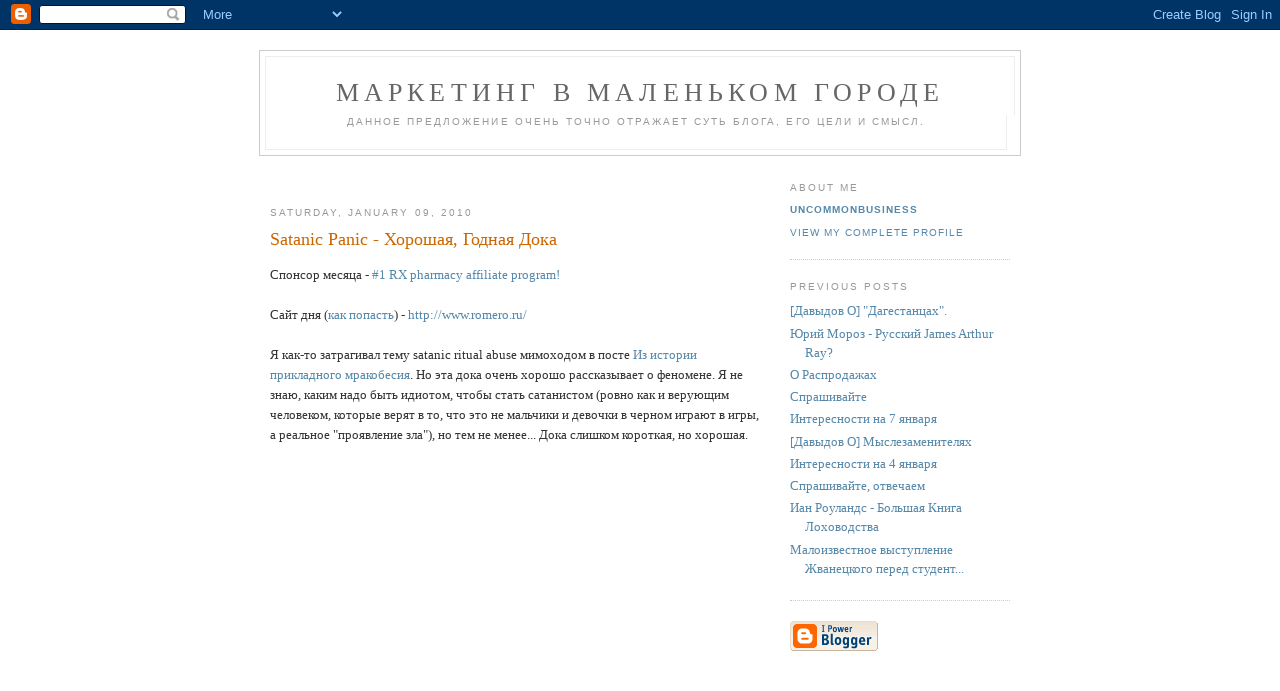

--- FILE ---
content_type: text/html; charset=UTF-8
request_url: https://davydov.blogspot.com/2010/01/satanic-panic.html
body_size: 6510
content:
<!DOCTYPE html PUBLIC "-//W3C//DTD XHTML 1.0 Strict//EN" "http://www.w3.org/TR/xhtml1/DTD/xhtml1-strict.dtd">

<html xmlns="http://www.w3.org/1999/xhtml" xml:lang="en" lang="en">
<head>
  <title>Маркетинг В Маленьком Городе: Satanic Panic - Хорошая, Годная Дока</title>

  <script type="text/javascript">(function() { (function(){function b(g){this.t={};this.tick=function(h,m,f){var n=f!=void 0?f:(new Date).getTime();this.t[h]=[n,m];if(f==void 0)try{window.console.timeStamp("CSI/"+h)}catch(q){}};this.getStartTickTime=function(){return this.t.start[0]};this.tick("start",null,g)}var a;if(window.performance)var e=(a=window.performance.timing)&&a.responseStart;var p=e>0?new b(e):new b;window.jstiming={Timer:b,load:p};if(a){var c=a.navigationStart;c>0&&e>=c&&(window.jstiming.srt=e-c)}if(a){var d=window.jstiming.load;
c>0&&e>=c&&(d.tick("_wtsrt",void 0,c),d.tick("wtsrt_","_wtsrt",e),d.tick("tbsd_","wtsrt_"))}try{a=null,window.chrome&&window.chrome.csi&&(a=Math.floor(window.chrome.csi().pageT),d&&c>0&&(d.tick("_tbnd",void 0,window.chrome.csi().startE),d.tick("tbnd_","_tbnd",c))),a==null&&window.gtbExternal&&(a=window.gtbExternal.pageT()),a==null&&window.external&&(a=window.external.pageT,d&&c>0&&(d.tick("_tbnd",void 0,window.external.startE),d.tick("tbnd_","_tbnd",c))),a&&(window.jstiming.pt=a)}catch(g){}})();window.tickAboveFold=function(b){var a=0;if(b.offsetParent){do a+=b.offsetTop;while(b=b.offsetParent)}b=a;b<=750&&window.jstiming.load.tick("aft")};var k=!1;function l(){k||(k=!0,window.jstiming.load.tick("firstScrollTime"))}window.addEventListener?window.addEventListener("scroll",l,!1):window.attachEvent("onscroll",l);
 })();</script><script type="text/javascript">function a(){var b=window.location.href,c=b.split("?");switch(c.length){case 1:return b+"?m=1";case 2:return c[1].search("(^|&)m=")>=0?null:b+"&m=1";default:return null}}var d=navigator.userAgent;if(d.indexOf("Mobile")!=-1&&d.indexOf("WebKit")!=-1&&d.indexOf("iPad")==-1||d.indexOf("Opera Mini")!=-1||d.indexOf("IEMobile")!=-1){var e=a();e&&window.location.replace(e)};
</script><meta http-equiv="Content-Type" content="text/html; charset=UTF-8" />
<meta name="generator" content="Blogger" />
<link rel="icon" type="image/vnd.microsoft.icon" href="https://www.blogger.com/favicon.ico"/>
<link rel="alternate" type="application/atom+xml" title="Маркетинг В Маленьком Городе - Atom" href="https://davydov.blogspot.com/feeds/posts/default" />
<link rel="alternate" type="application/rss+xml" title="Маркетинг В Маленьком Городе - RSS" href="https://davydov.blogspot.com/feeds/posts/default?alt=rss" />
<link rel="service.post" type="application/atom+xml" title="Маркетинг В Маленьком Городе - Atom" href="https://www.blogger.com/feeds/20196797/posts/default" />
<link rel="alternate" type="application/atom+xml" title="Маркетинг В Маленьком Городе - Atom" href="https://davydov.blogspot.com/feeds/5857002753066235299/comments/default" />
<link rel="stylesheet" type="text/css" href="https://www.blogger.com/static/v1/v-css/1601750677-blog_controls.css"/>
<link rel="stylesheet" type="text/css" href="https://www.blogger.com/dyn-css/authorization.css?targetBlogID=20196797&zx=d4d05a00-a9da-4242-90bc-161451c8f988"/>


<script src="//www.google-analytics.com/urchin.js" type="text/javascript">
</script>
<script type="text/javascript">
_uacct = "UA-184988-4";
urchinTracker();
</script>

  <style type="text/css">
/*
-----------------------------------------------
Blogger Template Style
Name:     Minima
Designer: Douglas Bowman
URL:      www.stopdesign.com
Date:     26 Feb 2004
----------------------------------------------- */


body {
  background:#fff;
  margin:0;
  padding:40px 20px;
  font:x-small Georgia,Serif;
  text-align:center;

  color:#333;
  font-size/* */:/**/small;
  font-size: /**/small;
  }
a:link {
  color:#58a;
  text-decoration:none;
  }
a:visited {
  color:#969;
  text-decoration:none;
  }
a:hover {
  color:#c60;
  text-decoration:underline;
  }
a img {
  border-width:0;
  }


/* Header
----------------------------------------------- */
#header {
  width:760px;
  margin:0 auto 10px;
  border:1px solid #ccc;
  }
#blog-title {
  margin:5px 5px 0;
  padding:20px 20px .25em;
  border:1px solid #eee;
  border-width:1px 1px 0;
  font-size:200%;
  line-height:1.2em;
  font-weight:normal;
  color:#666;
  text-transform:uppercase;
  letter-spacing:.2em;
  }
#blog-title a {
  color:#666;
  text-decoration:none;
  }
#blog-title a:hover {
  color:#c60;
  }
#description {
  margin:0 5px 5px;
  padding:0 20px 20px;
  border:1px solid #eee;
  border-width:0 1px 1px;
  max-width:700px;
  font:78%/1.4em "Trebuchet MS",Trebuchet,Arial,Verdana,Sans-serif;
  text-transform:uppercase;
  letter-spacing:.2em;
  color:#999;
  }


/* Content
----------------------------------------------- */
#content {
  width:740px;
  margin:0 auto;
  padding:0;
  text-align:left;
  }
#main {
  width:490px;
  float:left;
  }
#sidebar {
  width:220px;
  float:right;
  }


/* Headings
----------------------------------------------- */
h2 {
  margin:1.5em 0 .75em;
  font:78%/1.4em "Trebuchet MS",Trebuchet,Arial,Verdana,Sans-serif;
  text-transform:uppercase;
  letter-spacing:.2em;
  color:#999;
  }


/* Posts
----------------------------------------------- */
.date-header {
  margin:1.5em 0 .5em;
  }
.post {
  margin:.5em 0 1.5em;
  border-bottom:1px dotted #ccc;
  padding-bottom:1.5em;
  }
.post-title {
  margin:.25em 0 0;
  padding:0 0 4px;
  font-size:140%;
  font-weight:normal;
  line-height:1.4em;
  color:#c60;
  }
.post-title a, .post-title a:visited, .post-title strong {
  display:block;
  text-decoration:none;
  color:#c60;
  font-weight:normal;
  }
.post-title strong, .post-title a:hover {
  color:#333;
  }
.post div {
  margin:0 0 .75em;
  line-height:1.6em;
  }
p.post-footer {
  margin:-.25em 0 0;
  color:#ccc;
  }
.post-footer em, .comment-link {
  font:78%/1.4em "Trebuchet MS",Trebuchet,Arial,Verdana,Sans-serif;
  text-transform:uppercase;
  letter-spacing:.1em;
  }
.post-footer em {
  font-style:normal;
  color:#999;
  margin-right:.6em;
  }
.comment-link {
  margin-left:.6em;
  }
.post img {
  padding:4px;
  border:1px solid #ddd;
  }
.post blockquote {
  margin:1em 20px;
  }
.post blockquote p {
  margin:.75em 0;
  }


/* Comments
----------------------------------------------- */
#comments h4 {
  margin:1em 0;
  font:bold 78%/1.6em "Trebuchet MS",Trebuchet,Arial,Verdana,Sans-serif;
  text-transform:uppercase;
  letter-spacing:.2em;
  color:#999;
  }
#comments h4 strong {
  font-size:130%;
  }
#comments-block {
  margin:1em 0 1.5em;
  line-height:1.6em;
  }
#comments-block dt {
  margin:.5em 0;
  }
#comments-block dd {
  margin:.25em 0 0;
  }
#comments-block dd.comment-timestamp {
  margin:-.25em 0 2em;
  font:78%/1.4em "Trebuchet MS",Trebuchet,Arial,Verdana,Sans-serif;
  text-transform:uppercase;
  letter-spacing:.1em;
  }
#comments-block dd p {
  margin:0 0 .75em;
  }
.deleted-comment {
  font-style:italic;
  color:gray;
  }


/* Sidebar Content
----------------------------------------------- */
#sidebar ul {
  margin:0 0 1.5em;
  padding:0 0 1.5em;
  border-bottom:1px dotted #ccc;
  list-style:none;
  }
#sidebar li {
  margin:0;
  padding:0 0 .25em 15px;
  text-indent:-15px;
  line-height:1.5em;
  }
#sidebar p {
  color:#666;
  line-height:1.5em;
  }


/* Profile
----------------------------------------------- */
#profile-container {
  margin:0 0 1.5em;
  border-bottom:1px dotted #ccc;
  padding-bottom:1.5em;
  }
.profile-datablock {
  margin:.5em 0 .5em;
  }
.profile-img {
  display:inline;
  }
.profile-img img {
  float:left;
  padding:4px;
  border:1px solid #ddd;
  margin:0 8px 3px 0;
  }
.profile-data {
  margin:0;
  font:bold 78%/1.6em "Trebuchet MS",Trebuchet,Arial,Verdana,Sans-serif;
  text-transform:uppercase;
  letter-spacing:.1em;
  }
.profile-data strong {
  display:none;
  }
.profile-textblock {
  margin:0 0 .5em;
  }
.profile-link {
  margin:0;
  font:78%/1.4em "Trebuchet MS",Trebuchet,Arial,Verdana,Sans-serif;
  text-transform:uppercase;
  letter-spacing:.1em;
  }


/* Footer
----------------------------------------------- */
#footer {
  width:660px;
  clear:both;
  margin:0 auto;
  }
#footer hr {
  display:none;
  }
#footer p {
  margin:0;
  padding-top:15px;
  font:78%/1.6em "Trebuchet MS",Trebuchet,Verdana,Sans-serif;
  text-transform:uppercase;
  letter-spacing:.1em;
  }
  </style>

<meta name='google-adsense-platform-account' content='ca-host-pub-1556223355139109'/>
<meta name='google-adsense-platform-domain' content='blogspot.com'/>

<!-- data-ad-client=ca-pub-2695993077060333 -->
<!-- --><style type="text/css">@import url(//www.blogger.com/static/v1/v-css/navbar/3334278262-classic.css);
div.b-mobile {display:none;}
</style>

</head>

<body><script type="text/javascript">
    function setAttributeOnload(object, attribute, val) {
      if(window.addEventListener) {
        window.addEventListener('load',
          function(){ object[attribute] = val; }, false);
      } else {
        window.attachEvent('onload', function(){ object[attribute] = val; });
      }
    }
  </script>
<div id="navbar-iframe-container"></div>
<script type="text/javascript" src="https://apis.google.com/js/platform.js"></script>
<script type="text/javascript">
      gapi.load("gapi.iframes:gapi.iframes.style.bubble", function() {
        if (gapi.iframes && gapi.iframes.getContext) {
          gapi.iframes.getContext().openChild({
              url: 'https://www.blogger.com/navbar/20196797?origin\x3dhttps://davydov.blogspot.com',
              where: document.getElementById("navbar-iframe-container"),
              id: "navbar-iframe"
          });
        }
      });
    </script>

<div id="header">

  <h1 id="blog-title">
    <a href="http://davydov.blogspot.com/">
	Маркетинг В Маленьком Городе
	</a>
  </h1>
  <p id="description">Данное предложение очень точно отражает суть блога, его цели и смысл.</p>

</div>

<!-- Begin #content -->
<div id="content">


<!-- Begin #main -->
<div id="main"><div id="main2">

<div class='adsense' style='text-align:left; padding: 0px 3px 0.5em 3px;'>
<script type="text/javascript"><!--
google_ad_client="pub-2695993077060333";
google_ad_host="pub-1556223355139109";
google_ad_host_channel="00000";
google_ad_width=468;
google_ad_height=15;
google_ad_format="468x15_0ads_al";
google_color_border="FFFFFF";
google_color_bg="FFFFFF";
google_color_link="CC6600";
google_color_url="CC6600";
google_color_text="999999";
//--></script>
<script type="text/javascript" src="//pagead2.googlesyndication.com/pagead/show_ads.js">
</script>

</div>



    
  <h2 class="date-header">Saturday, January 09, 2010</h2>
  

  
     
  <!-- Begin .post -->
  <div class="post"><a name="5857002753066235299"></a>
         
    <h3 class="post-title">
	 
	 Satanic Panic - Хорошая, Годная Дока
	 
    </h3>
    

	         <div class="post-body">
	<div>
      <div style="clear:both;"></div>Спонсор месяца - <a href="http://www.glavmed.com/" target="_blank">#1 RX pharmacy affiliate program!</a><br /><br />Сайт дня (<a href="http://davydov.blogspot.com/2008/04/blog-post_8185.html">как попасть</a>) - <a href="http://www.romero.ru/">http://www.romero.ru/</a><br /><br />Я как-то затрагивал тему satanic ritual abuse мимоходом в посте <a href="http://davydov.blogspot.com/2009/07/blog-post_15.html">Из истории прикладного мракобесия</a>. Но эта дока очень хорошо рассказывает о феномене. Я не знаю, каким надо быть идиотом, чтобы стать сатанистом (ровно как и верующим человеком, которые верят в то, что это не мальчики и девочки в черном играют в игры, а реальное "проявление зла"), но тем не менее... Дока слишком короткая, но хорошая.<br /><br /><object width="425" height="344"><param name="movie" value="//www.youtube.com/v/Jeu5AyDKO8U&amp;hl=en_US&amp;fs=1&amp;"></param><param name="allowFullScreen" value="true"></param><param name="allowscriptaccess" value="always"></param><embed src="//www.youtube.com/v/Jeu5AyDKO8U&amp;hl=en_US&amp;fs=1&amp;" type="application/x-shockwave-flash" allowscriptaccess="always" allowfullscreen="true" width="425" height="344"></embed></object><br /><br /><object width="425" height="344"><param name="movie" value="//www.youtube.com/v/d-aKJf12lAA&amp;hl=en_US&amp;fs=1&amp;"></param><param name="allowFullScreen" value="true"></param><param name="allowscriptaccess" value="always"></param><embed src="//www.youtube.com/v/d-aKJf12lAA&amp;hl=en_US&amp;fs=1&amp;" type="application/x-shockwave-flash" allowscriptaccess="always" allowfullscreen="true" width="425" height="344"></embed></object><br /><br /><object width="425" height="344"><param name="movie" value="//www.youtube.com/v/hM34aO_G9FU&amp;hl=en_US&amp;fs=1&amp;"></param><param name="allowFullScreen" value="true"></param><param name="allowscriptaccess" value="always"></param><embed src="//www.youtube.com/v/hM34aO_G9FU&amp;hl=en_US&amp;fs=1&amp;" type="application/x-shockwave-flash" allowscriptaccess="always" allowfullscreen="true" width="425" height="344"></embed></object><br /><br /><a href="http://davydov.blogspot.com/2010/01/blog-post_09.html">[Давыдов О] "Дагестанцах"</a><br /><br /><a href="http://davydov.blogspot.com/2010/01/blog-post_06.html">[Давыдов О] Мыслезаменителях</a><br /><br /><a href="http://davydov.blogspot.com/2010/01/blog-post_02.html">[Давыдов О] Русской Порнухе</a><br /><br /><a href="http://davydov.blogspot.com/2009/12/blog-post_31.html">[Давыдов О] Почему Мальчики Идут В Коучи?</a><br /><br /><a href="http://davydov.blogspot.com/2009/12/daily-science.html">[Daily Science] Мотивация</a><br /><br />Посты в данном блоге пишутся исключительно с целью <a href="http://davydov.blogspot.com/2008/01/blog-post_02.html">продать в нем побольше рекламы</a>.<br /><br />Спонсор месяца - <a href="http://www.glavmed.com/" target="_blank">#1 RX pharmacy affiliate program!</a><div style="clear:both; padding-bottom:0.25em"></div><p class="blogger-labels">Labels: <a rel='tag' href="http://davydov.blogspot.com/search/label/%D0%B4%D0%BE%D0%BA%D0%B0">дока</a></p>
    </div>
    </div>
    
    <p class="post-footer">
      <em>posted by UncommonBusiness at <a href="http://davydov.blogspot.com/2010/01/satanic-panic.html" title="permanent link">3:54 AM</a></em>
        <span class="item-action"><a href="https://www.blogger.com/email-post/20196797/5857002753066235299" title="Email Post"><img class="icon-action" alt="" src="https://resources.blogblog.com/img/icon18_email.gif" height="13" width="18"/></a></span><span class="item-control blog-admin pid-1532648517"><a style="border:none;" href="https://www.blogger.com/post-edit.g?blogID=20196797&postID=5857002753066235299&from=pencil" title="Edit Post"><img class="icon-action" alt="" src="https://resources.blogblog.com/img/icon18_edit_allbkg.gif" height="18" width="18"></a></span>
    </p>

<div class='adsense' style='text-align:center; padding: 0.5em 3px 0px 3px;'>
<script type="text/javascript"><!--
google_ad_client="pub-2695993077060333";
google_ad_host="pub-1556223355139109";
google_ad_host_channel="00000";
google_ad_width=468;
google_ad_height=60;
google_ad_format="468x60_as";
google_ad_type="text";
google_color_border="FFFFFF";
google_color_bg="FFFFFF";
google_color_link="CC6600";
google_color_url="CC6600";
google_color_text="999999";
//--></script>
<script type="text/javascript" src="//pagead2.googlesyndication.com/pagead/show_ads.js">
</script>

</div>

  </div>
  <!-- End .post -->
  
  
  
  <!-- Begin #comments -->
 
  <div id="comments">

	<a name="comments"></a>
        <h4>1 Comments:</h4>
        <dl id="comments-block">
      
      <dt class="comment-poster" id="c1052949411120569891"><a name="c1052949411120569891"></a>
        <span style="line-height:16px" class="comment-icon blogger-comment-icon"><img src="https://resources.blogblog.com/img/b16-rounded.gif" alt="Blogger" style="display:inline;" /></span>&nbsp;<a href="https://www.blogger.com/profile/03184583383271175224" rel="nofollow">sMiles</a> said...
      </dt>
      <dd class="comment-body">

        <p>во втором видео есть небольшое упоминание про сообщество жен чиновников в США РЦМР,<br />вот тут есть подробное описание тяжбы этого сообщества с Frank Zappa за его песни <br /><a href="http://www.kuzmitch.ru/zappabook/p-pornowars.html" rel="nofollow">порновойны</a></p>
      </dd>
      <dd class="comment-timestamp"><a href="#1052949411120569891" title="comment permalink">5:54 AM</a>
	  <span class="item-control blog-admin pid-1081460126"><a style="border:none;" href="https://www.blogger.com/comment/delete/20196797/1052949411120569891" title="Delete Comment" ><span class="delete-comment-icon">&nbsp;</span></a></span>
	  </dd>
      
    </dl>
		<p class="comment-timestamp">

    <a class="comment-link" href="https://www.blogger.com/comment/fullpage/post/20196797/5857002753066235299">Post a Comment</a>
    </p>
    	    
    


		<p class="comment-timestamp">
	<a href="http://davydov.blogspot.com/">&lt;&lt; Home</a>
    </p>
    </div>



  <!-- End #comments -->


</div></div>
<!-- End #main -->







<!-- Begin #sidebar -->
<div id="sidebar"><div id="sidebar2">
  
  
  <!-- Begin #profile-container -->

   <div id="profile-container"><h2 class="sidebar-title">About Me</h2>
<dl class="profile-datablock">
<dd class="profile-data"><strong>Name:</strong> <a rel="author" href="https://www.blogger.com/profile/01266442860402279245"> UncommonBusiness </a></dd>
</dl>

<p class="profile-link"><a rel="author" href="https://www.blogger.com/profile/01266442860402279245">View my complete profile</a></p></div>
   
  <!-- End #profile -->
    
        

  
  <h2 class="sidebar-title">Previous Posts</h2>
    <ul id="recently">
    
        <li><a href="http://davydov.blogspot.com/2010/01/blog-post_09.html">[&#1044;&#1072;&#1074;&#1099;&#1076;&#1086;&#1074; &#1054;] &quot;&#1044;&#1072;&#1075;&#1077;&#1089;&#1090;&#1072;&#1085;&#1094;&#1072;&#1093;&quot;.</a></li>
     
        <li><a href="http://davydov.blogspot.com/2010/01/james-arthur-ray.html">&#1070;&#1088;&#1080;&#1081; &#1052;&#1086;&#1088;&#1086;&#1079; - &#1056;&#1091;&#1089;&#1089;&#1082;&#1080;&#1081; James Arthur Ray?</a></li>
     
        <li><a href="http://davydov.blogspot.com/2010/01/blog-post_908.html">&#1054; &#1056;&#1072;&#1089;&#1087;&#1088;&#1086;&#1076;&#1072;&#1078;&#1072;&#1093;</a></li>
     
        <li><a href="http://davydov.blogspot.com/2010/01/blog-post_07.html">&#1057;&#1087;&#1088;&#1072;&#1096;&#1080;&#1074;&#1072;&#1081;&#1090;&#1077;</a></li>
     
        <li><a href="http://davydov.blogspot.com/2010/01/7.html">&#1048;&#1085;&#1090;&#1077;&#1088;&#1077;&#1089;&#1085;&#1086;&#1089;&#1090;&#1080; &#1085;&#1072; 7 &#1103;&#1085;&#1074;&#1072;&#1088;&#1103;</a></li>
     
        <li><a href="http://davydov.blogspot.com/2010/01/blog-post_06.html">[&#1044;&#1072;&#1074;&#1099;&#1076;&#1086;&#1074; &#1054;] &#1052;&#1099;&#1089;&#1083;&#1077;&#1079;&#1072;&#1084;&#1077;&#1085;&#1080;&#1090;&#1077;&#1083;&#1103;&#1093;</a></li>
     
        <li><a href="http://davydov.blogspot.com/2010/01/4.html">&#1048;&#1085;&#1090;&#1077;&#1088;&#1077;&#1089;&#1085;&#1086;&#1089;&#1090;&#1080; &#1085;&#1072; 4 &#1103;&#1085;&#1074;&#1072;&#1088;&#1103;</a></li>
     
        <li><a href="http://davydov.blogspot.com/2010/01/blog-post_04.html">&#1057;&#1087;&#1088;&#1072;&#1096;&#1080;&#1074;&#1072;&#1081;&#1090;&#1077;, &#1086;&#1090;&#1074;&#1077;&#1095;&#1072;&#1077;&#1084;</a></li>
     
        <li><a href="http://davydov.blogspot.com/2010/01/blog-post_03.html">&#1048;&#1072;&#1085; &#1056;&#1086;&#1091;&#1083;&#1072;&#1085;&#1076;&#1089; - &#1041;&#1086;&#1083;&#1100;&#1096;&#1072;&#1103; &#1050;&#1085;&#1080;&#1075;&#1072; &#1051;&#1086;&#1093;&#1086;&#1074;&#1086;&#1076;&#1089;&#1090;&#1074;&#1072;</a></li>
     
        <li><a href="http://davydov.blogspot.com/2010/01/2006.html">&#1052;&#1072;&#1083;&#1086;&#1080;&#1079;&#1074;&#1077;&#1089;&#1090;&#1085;&#1086;&#1077; &#1074;&#1099;&#1089;&#1090;&#1091;&#1087;&#1083;&#1077;&#1085;&#1080;&#1077; &#1046;&#1074;&#1072;&#1085;&#1077;&#1094;&#1082;&#1086;&#1075;&#1086; &#1087;&#1077;&#1088;&#1077;&#1076; &#1089;&#1090;&#1091;&#1076;&#1077;&#1085;&#1090;...</a></li>
     
  </ul>
    

      <p id="powered-by"><a href="//www.blogger.com"><img src="https://lh3.googleusercontent.com/blogger_img_proxy/AEn0k_tAGGG3Ueoizy9k3CyVNeKsUSpSEMCxUZdUpu89VpUMz165NARzdbctBX89axXheaCZDytFv6N4It6hOz1hgZOBuZz4IN08cIRy9VAFECFv=s0-d" alt="Powered by Blogger"></a></p>
  
  <!--
  <p>This is a paragraph of text that could go in the sidebar.</p>
  -->
  


</div></div>
<!-- End #sidebar -->


</div>
<!-- End #content -->



<!-- Begin #footer -->
<div id="footer"><hr />
  <p><!--This is an optional footer. If you want text here, place it inside these tags, and remove this comment. -->&nbsp;</p>

</div>
<!-- End #footer -->

<meta name="E7HfJ78K7AFGW9P768O78I3Ry9uZAZK3JV2d2s4t665g7ewilV97Z5456NBDS" content="">

</body>
</html>

--- FILE ---
content_type: text/html; charset=utf-8
request_url: https://www.google.com/recaptcha/api2/aframe
body_size: 267
content:
<!DOCTYPE HTML><html><head><meta http-equiv="content-type" content="text/html; charset=UTF-8"></head><body><script nonce="HXr5bdp_LEHhKD0T_qXw8w">/** Anti-fraud and anti-abuse applications only. See google.com/recaptcha */ try{var clients={'sodar':'https://pagead2.googlesyndication.com/pagead/sodar?'};window.addEventListener("message",function(a){try{if(a.source===window.parent){var b=JSON.parse(a.data);var c=clients[b['id']];if(c){var d=document.createElement('img');d.src=c+b['params']+'&rc='+(localStorage.getItem("rc::a")?sessionStorage.getItem("rc::b"):"");window.document.body.appendChild(d);sessionStorage.setItem("rc::e",parseInt(sessionStorage.getItem("rc::e")||0)+1);localStorage.setItem("rc::h",'1768384208035');}}}catch(b){}});window.parent.postMessage("_grecaptcha_ready", "*");}catch(b){}</script></body></html>